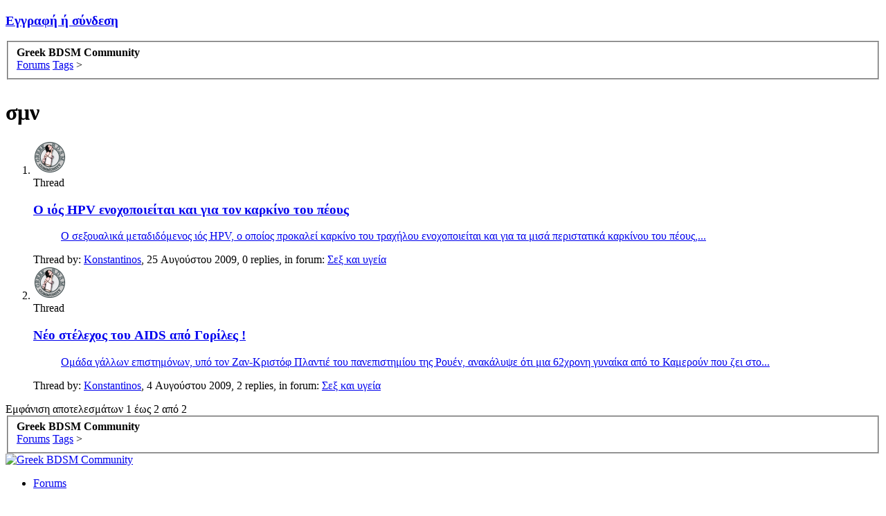

--- FILE ---
content_type: text/html; charset=UTF-8
request_url: https://www.greekbdsmcommunity.com/tags/%CF%83%CE%BC%CE%BD/
body_size: 7107
content:
<!DOCTYPE html>
<html id="XenForo" lang="el-GR" dir="LTR" class="Public NoJs GalleryLazyLoader LoggedOut NoSidebar  Responsive" xmlns:fb="http://www.facebook.com/2008/fbml">
<head>




	<meta charset="utf-8" />
	<meta http-equiv="X-UA-Compatible" content="IE=Edge,chrome=1" />
	
		<meta name="viewport" content="width=device-width, initial-scale=1" />
	
	
		<base href="https://www.greekbdsmcommunity.com/" />
		<script>
			var _b = document.getElementsByTagName('base')[0], _bH = "https://www.greekbdsmcommunity.com/";
			if (_b && _b.href != _bH) _b.href = _bH;
		</script>
	

	<title>σμν | Greek BDSM Community</title>
	
	<noscript><style>.JsOnly, .jsOnly { display: none !important; }</style></noscript>
	<link rel="stylesheet" href="css.php?css=xenforo,form,public&amp;style=2&amp;dir=LTR&amp;d=1768741708" />
	<link rel="stylesheet" href="css.php?css=login_bar,search_results&amp;style=2&amp;dir=LTR&amp;d=1768741708" />
	
	
	<link href="https://maxcdn.bootstrapcdn.com/font-awesome/4.7.0/css/font-awesome.min.css" rel="stylesheet">



	
	<script async src="https://www.googletagmanager.com/gtag/js?id=UA-165286700-1"></script>
	<script>
		window.dataLayer = window.dataLayer || [];
		function gtag(){dataLayer.push(arguments);}
		gtag('js', new Date());
	
		gtag('config', 'UA-165286700-1', {
			// <!-- slot: ga_config_start -->
			
				'cookie_domain': '.greekbdsmcommunity.com',
			
			
		});
	</script>

		<script src="https://ajax.googleapis.com/ajax/libs/jquery/1.11.0/jquery.min.js"></script>	
	
		<script>if (!window.jQuery) { document.write('<scr'+'ipt type="text/javascript" src="js/jquery/jquery-1.11.0.min.js"><\/scr'+'ipt>'); }</script>
		
	<script src="js/xenforo/xenforo.js?_v=a97ac1ca"></script>

	
	
<link rel="apple-touch-icon" href="https://www.greekbdsmcommunity.com/styles/gbc/logo.og.png" />
	<link rel="alternate" type="application/rss+xml" title="RSS feed for Greek BDSM Community" href="forum/-/index.rss" />
	
	

</head>


<body>



	

<div id="loginBar">
	<div class="pageWidth">
		<div class="pageContent">	
			<h3 id="loginBarHandle">
				<label for="LoginControl"><a href="login/" class="concealed noOutline">Εγγραφή ή σύνδεση</a></label>
			</h3>
			
			<span class="helper"></span>

			
		</div>
	</div>
</div>


<div id="headerMover">
	<div id="headerProxy"></div>

<div id="content" class="tag_view">
	<div class="pageWidth">
		<div class="pageContent">
			<!-- main content area -->
			
			
			
			
						
						
						
						
						<div class="breadBoxTop ">
							
							

<nav>
	
		
			
		
	

	<fieldset class="breadcrumb">
		<a href="misc/quick-navigation-menu" class="OverlayTrigger jumpMenuTrigger" data-cacheOverlay="true" title="Ανοίξτε τη γρήγορη πλοήγηση στο φόρουμ"><!--Jump to...--></a>
			
		<div class="boardTitle"><strong>Greek BDSM Community</strong></div>
		
		<span class="crumbs">
			
				<span class="crust homeCrumb" itemscope="itemscope" itemtype="http://data-vocabulary.org/Breadcrumb">
					<a href="https://www.greekbdsmcommunity.com/" class="crumb" rel="up" itemprop="url"><span itemprop="title">Forums</span></a>
					<span class="arrow"><span></span></span>
				</span>
			
			
			
			
			
				
					<span class="crust" itemscope="itemscope" itemtype="http://data-vocabulary.org/Breadcrumb">
						<a href="https://www.greekbdsmcommunity.com/tags/" class="crumb" rel="up" itemprop="url"><span itemprop="title">Tags</span></a>
						<span class="arrow"><span>&gt;</span></span>
					</span>
				
			
		</span>
	</fieldset>
</nav>
						</div>
						
						
						




<div style="text-align: center; padding: 4px;">









</div>

					
						<!--[if lt IE 8]>
							<p class="importantMessage">You are using an out of date browser. It  may not display this or other websites correctly.<br />You should upgrade or use an <a href="https://www.google.com/chrome/browser/" target="_blank">alternative browser</a>.</p>
						<![endif]-->

						
						
	

	
						
						
						
						
												
							<!-- h1 title, description -->
							<div class="titleBar">
								
								<h1>σμν</h1>
								
								
							</div>
						
						
						
						
						
						<!-- main template -->
						






<div class="pageNavLinkGroup">
	
</div>

<div class="section sectionMain searchResults">
	<ol class="searchResultsList">
		
			<li id="thread-18864" class="searchResult thread primaryContent" data-author="Konstantinos">

	<div class="listBlock posterAvatar"><a href="members/konstantinos.1/" class="avatar Av1s" data-avatarhtml="true"><img src="data/avatars/s/0/1.jpg?1399839304" width="48" height="48" alt="Konstantinos" /></a></div>

	<div class="listBlock main">
		<div class="titleText">
			<span class="contentType">Thread</span>
			<h3 class="title"><a href="threads/%CE%9F-%CE%B9%CF%8C%CF%82-hpv-%CE%B5%CE%BD%CE%BF%CF%87%CE%BF%CF%80%CE%BF%CE%B9%CE%B5%CE%AF%CF%84%CE%B1%CE%B9-%CE%BA%CE%B1%CE%B9-%CE%B3%CE%B9%CE%B1-%CF%84%CE%BF%CE%BD-%CE%BA%CE%B1%CF%81%CE%BA%CE%AF%CE%BD%CE%BF-%CF%84%CE%BF%CF%85-%CF%80%CE%AD%CE%BF%CF%85%CF%82.18864/">Ο ιός HPV ενοχοποιείται και για τον καρκίνο του πέους</a></h3>
		</div>

		<blockquote class="snippet">
			<a href="threads/%CE%9F-%CE%B9%CF%8C%CF%82-hpv-%CE%B5%CE%BD%CE%BF%CF%87%CE%BF%CF%80%CE%BF%CE%B9%CE%B5%CE%AF%CF%84%CE%B1%CE%B9-%CE%BA%CE%B1%CE%B9-%CE%B3%CE%B9%CE%B1-%CF%84%CE%BF%CE%BD-%CE%BA%CE%B1%CF%81%CE%BA%CE%AF%CE%BD%CE%BF-%CF%84%CE%BF%CF%85-%CF%80%CE%AD%CE%BF%CF%85%CF%82.18864/">Ο σεξουαλικά μεταδιδόμενος ιός HPV, ο οποίος προκαλεί καρκίνο του τραχήλου ενοχοποιείται και για τα μισά περιστατικά καρκίνου του πέους,...</a>
		</blockquote>

		<div class="meta">
			
			Thread by: <a href="members/konstantinos.1/" class="username"><span class="style3">Konstantinos</span></a>,
			<span class="DateTime" title="25 Αυγούστου 2009 at 17:24">25 Αυγούστου 2009</span>,
			0 replies,
			in forum: <a href="forum/%CE%A3%CE%B5%CE%BE-%CE%BA%CE%B1%CE%B9-%CF%85%CE%B3%CE%B5%CE%AF%CE%B1.193/">Σεξ και υγεία</a>
		</div>
	</div>

</li>
		
			<li id="thread-18245" class="searchResult thread primaryContent" data-author="Konstantinos">

	<div class="listBlock posterAvatar"><a href="members/konstantinos.1/" class="avatar Av1s" data-avatarhtml="true"><img src="data/avatars/s/0/1.jpg?1399839304" width="48" height="48" alt="Konstantinos" /></a></div>

	<div class="listBlock main">
		<div class="titleText">
			<span class="contentType">Thread</span>
			<h3 class="title"><a href="threads/%CE%9D%CE%AD%CE%BF-%CF%83%CF%84%CE%AD%CE%BB%CE%B5%CF%87%CE%BF%CF%82-%CF%84%CE%BF%CF%85-aids-%CE%B1%CF%80%CF%8C-%CE%93%CE%BF%CF%81%CE%AF%CE%BB%CE%B5%CF%82.18245/">Νέο στέλεχος του AIDS από Γορίλες !</a></h3>
		</div>

		<blockquote class="snippet">
			<a href="threads/%CE%9D%CE%AD%CE%BF-%CF%83%CF%84%CE%AD%CE%BB%CE%B5%CF%87%CE%BF%CF%82-%CF%84%CE%BF%CF%85-aids-%CE%B1%CF%80%CF%8C-%CE%93%CE%BF%CF%81%CE%AF%CE%BB%CE%B5%CF%82.18245/">Ομάδα γάλλων επιστημόνων, υπό τον Ζαν-Κριστόφ Πλαντιέ του πανεπιστημίου της Ρουέν, ανακάλυψε ότι μια 62χρονη γυναίκα από το Καμερούν που ζει στο...</a>
		</blockquote>

		<div class="meta">
			
			Thread by: <a href="members/konstantinos.1/" class="username"><span class="style3">Konstantinos</span></a>,
			<span class="DateTime" title="4 Αυγούστου 2009 at 10:26">4 Αυγούστου 2009</span>,
			2 replies,
			in forum: <a href="forum/%CE%A3%CE%B5%CE%BE-%CE%BA%CE%B1%CE%B9-%CF%85%CE%B3%CE%B5%CE%AF%CE%B1.193/">Σεξ και υγεία</a>
		</div>
	</div>

</li>
		
	</ol>
				
	<div class="sectionFooter searchResultSummary">
		<span class="resultCount">Εμφάνιση αποτελεσμάτων 1 έως 2 από 2</span>
	</div>
</div>

<div class="pageNavLinkGroup">
	<div class="linkGroup">
		
	</div>

	
</div>
						
						
						
						
							<!-- login form, to be moved to the upper drop-down -->
							







<form action="login/login" method="post" class="xenForm " id="login" style="display:none">

	

	<div class="ctrlWrapper">
		<dl class="ctrlUnit">
			<dt><label for="LoginControl">Όνομα ή email:</label></dt>
			<dd><input type="text" name="login" id="LoginControl" class="textCtrl" tabindex="101" /></dd>
		</dl>
	
	
		<dl class="ctrlUnit">
			<dt>
				<label for="ctrl_password">Έχετε ήδη λογαριασμό;</label>
			</dt>
			<dd>
				<ul>
					<li><label for="ctrl_not_registered"><input type="radio" name="register" value="1" id="ctrl_not_registered" tabindex="105" />
						Όχι, δημιουργία λογαριασμού τώρα</label></li>
					<li><label for="ctrl_registered"><input type="radio" name="register" value="0" id="ctrl_registered" tabindex="105" checked="checked" class="Disabler" />
						Ναι, ο κωδικός μου είναι:</label></li>
					<li id="ctrl_registered_Disabler">
						<input type="password" name="password" class="textCtrl" id="ctrl_password" tabindex="102" />
						<div class="lostPassword"><a href="lost-password/" class="OverlayTrigger OverlayCloser" tabindex="106">Ξεχάσατε τον κωδικό σας;</a></div>
					</li>
				</ul>
			</dd>
		</dl>
	
		
		<dl class="ctrlUnit submitUnit">
			<dt></dt>
			<dd>
				<input type="submit" class="button primary" value="Σύνδεση" tabindex="104" data-loginPhrase="Σύνδεση" data-signupPhrase="Εγγραφή" />
				<label for="ctrl_remember" class="rememberPassword"><input type="checkbox" name="remember" value="1" id="ctrl_remember" tabindex="103" /> Να μείνω συνδεδεμένος</label>
			</dd>
		</dl>
	</div>

	<input type="hidden" name="cookie_check" value="1" />
	<input type="hidden" name="redirect" value="/tags/%CF%83%CE%BC%CE%BD/" />
	<input type="hidden" name="_xfToken" value="" />

</form>
						
						
					
			
						
			<div class="breadBoxBottom">

<nav>
	
		
			
		
	

	<fieldset class="breadcrumb">
		<a href="misc/quick-navigation-menu" class="OverlayTrigger jumpMenuTrigger" data-cacheOverlay="true" title="Ανοίξτε τη γρήγορη πλοήγηση στο φόρουμ"><!--Jump to...--></a>
			
		<div class="boardTitle"><strong>Greek BDSM Community</strong></div>
		
		<span class="crumbs">
			
				<span class="crust homeCrumb">
					<a href="https://www.greekbdsmcommunity.com/" class="crumb"><span>Forums</span></a>
					<span class="arrow"><span></span></span>
				</span>
			
			
			
			
			
				
					<span class="crust">
						<a href="https://www.greekbdsmcommunity.com/tags/" class="crumb"><span>Tags</span></a>
						<span class="arrow"><span>&gt;</span></span>
					</span>
				
			
		</span>
	</fieldset>
</nav></div>
			
						
			
						
		</div>
	</div>
</div>

<header>
	


<div id="header">
	<div id="logoBlock">
	<div class="pageWidth">
		<div class="pageContent">
			
			
			<div id="logo"><a href="https://www.greekbdsmcommunity.com/">
				<span></span>
				<img src="styles/gbc/sb_logo.png" alt="Greek BDSM Community" />
			</a></div>
			
			<span class="helper"></span>
		</div>
	</div>
</div>
	

<div id="navigation" class="pageWidth withSearch">
	<div class="pageContent">
		<nav>

<div class="navTabs">
	<ul class="publicTabs">
	
		<!-- home -->
		
		
		
		<!-- extra tabs: home -->
		
		
		
		
		<!-- forums -->
		
			<li class="navTab forums Popup PopupControl PopupClosed">
			
				<a href="https://www.greekbdsmcommunity.com/" class="navLink">Forums</a>
				<a href="https://www.greekbdsmcommunity.com/" class="SplitCtrl" rel="Menu"></a>
				
				<div class="Menu JsOnly tabMenu forumsTabLinks">
					<div class="primaryContent menuHeader">
						<h3>Forums</h3>
						<div class="muted">Σύντομη Πλοήγηση</div>
					</div>
					<ul class="secondaryContent blockLinksList">
					
						
						<li><a href="search/?type=post">Αναζήτηση</a></li>
						
						<li><a href="find-new/posts" rel="nofollow">Πρόσφατα Μηνύματα </a></li>
					
					</ul>
				</div>
			</li>
		
		
		
		<!-- extra tabs: middle -->
		
		
		
		
		
		<!-- members -->
						
		
		<!-- extra tabs: end -->
		

		<!-- responsive popup -->
		<li class="navTab navigationHiddenTabs Popup PopupControl PopupClosed" style="display:none">	
						
			<a rel="Menu" class="navLink NoPopupGadget"><span class="menuIcon">Menu</span></a>
			
			<div class="Menu JsOnly blockLinksList primaryContent" id="NavigationHiddenMenu"></div>
		</li>
			
		
		<!-- no selection -->
		
			<li class="navTab selected"><div class="tabLinks"></div></li>
		
		
	</ul>
	
	
</div>

<span class="helper"></span>
			
		</nav>	
	</div>
</div>
	

<div id="searchBar" class="pageWidth">
	
	<span id="QuickSearchPlaceholder" title="Αναζήτηση">Αναζήτηση</span>
	<fieldset id="QuickSearch">
		<form action="search/search" method="post" class="formPopup">
			
			<div class="primaryControls">
				<!-- block: primaryControls -->
				<input type="search" name="keywords" value="" class="textCtrl" placeholder="Αναζήτηση..." title="Enter your search and hit enter" id="QuickSearchQuery" />				
				<!-- end block: primaryControls -->
			</div>
			
			<div class="secondaryControls">
				<div class="controlsWrapper">
				
					<!-- block: secondaryControls -->
					<dl class="ctrlUnit">
						<dt></dt>
						<dd><ul>
							<li><label><input type="checkbox" name="title_only" value="1"
								id="search_bar_title_only" class="AutoChecker"
								data-uncheck="#search_bar_thread" /> Αναζήτηση μόνο τίτλων</label></li>
						</ul></dd>
					</dl>
				
					<dl class="ctrlUnit">
						<dt><label for="searchBar_users">Μήνυμα μέλους:</label></dt>
						<dd>
							<input type="text" name="users" value="" class="textCtrl AutoComplete" id="searchBar_users" />
							<p class="explain">Διαχωρίστε τα ονόματα με κόμμα (,)</p>
						</dd>
					</dl>
				
					<dl class="ctrlUnit">
						<dt><label for="searchBar_date">Νεότερο από:</label></dt>
						<dd><input type="date" name="date" value="" class="textCtrl" id="searchBar_date" /></dd>
					</dl>
					
					
				</div>
				<!-- end block: secondaryControls -->
				
				<dl class="ctrlUnit submitUnit">
					<dt></dt>
					<dd>
						<input type="submit" value="Αναζήτηση" class="button primary Tooltip" title="Αναζήτηση τώρα" />
						<div class="Popup" id="commonSearches">
							<a rel="Menu" class="button NoPopupGadget Tooltip" title="Έτοιμες Αναζητήσεις" data-tipclass="flipped"><span class="arrowWidget"></span></a>
							<div class="Menu">
								<div class="primaryContent menuHeader">
									<h3>Έτοιμες Αναζητήσεις</h3>
								</div>
								<ul class="secondaryContent blockLinksList">
									<!-- block: useful_searches -->
									<li><a href="find-new/posts?recent=1" rel="nofollow">Πρόσφατα Μηνύματα</a></li>
									
									<!-- end block: useful_searches -->
								</ul>
							</div>
						</div>
						<a href="search/" class="button moreOptions Tooltip" title="Εξελιγμένη αναζήτηση">Περισσότερα...</a>
					</dd>
				</dl>
				
			</div>
			
			<input type="hidden" name="_xfToken" value="" />
		</form>		
	</fieldset>
	
</div>
</div>

	
	
</header>

</div>

<footer>
	


<div class="footer">
	<div class="pageWidth">
		<div class="pageContent">
			
			<dl class="choosers">
				
				
					<dt>Language</dt>
					<dd><a href="misc/language?redirect=%2Ftags%2F%25CF%2583%25CE%25BC%25CE%25BD%2F" class="OverlayTrigger Tooltip" title="Language Chooser" rel="nofollow">Greek (EL)</a></dd>
				
			</dl>
			
			
			<ul class="footerLinks">
			
				<li><a href="https://www.greekbdsmcommunity.com/forum/support-forum.196/create-thread" ">Επικοινωνία</a></li>
				<li><a href="help/">Βοήθεια</a></li>
				<li><a href="https://www.greekbdsmcommunity.com/" class="homeLink">Αρχική</a></li>
				<li><a href="/tags/%CF%83%CE%BC%CE%BD/#navigation" class="topLink">Top</a></li>
				<li><a href="forum/-/index.rss" rel="alternate" class="globalFeed" target="_blank"
					title="RSS feed for Greek BDSM Community">RSS</a></li>
			
			</ul>
			
			<span class="helper"></span>
		</div>
	</div>
</div>

<div class="footerLegal">
	<div class="pageWidth">
		<div class="pageContent">
			<ul id="legal">
			
				<li><a href="help/terms">Όροι χρήσης</a></li>
				
			
			</ul>
			
			
		        
		        <div class="muted"> Greek BDSM Community © 2005 - 2024 - Μόνο για Ενήλικες (18+)</div>
				
		
			
			
			<span class="helper"></span>
		</div>
	</div>	
</div>

</footer>

<div class="bottomFixer">
	
	

</div>

<script>


jQuery.extend(true, XenForo,
{
	visitor: { user_id: 0 },
	serverTimeInfo:
	{
		now: 1768961661,
		today: 1768946400,
		todayDow: 3
	},
	_lightBoxUniversal: "0",
	_enableOverlays: "1",
	_animationSpeedMultiplier: "1",
	_overlayConfig:
	{
		top: "10%",
		speed: 200,
		closeSpeed: 100,
		mask:
		{
			color: "rgb(255, 255, 255)",
			opacity: "0.6",
			loadSpeed: 200,
			closeSpeed: 100
		}
	},
	_ignoredUsers: [],
	_loadedScripts: {"search_results":true,"login_bar":true},
	_cookieConfig: { path: "/", domain: ".greekbdsmcommunity.com", prefix: "xf_"},
	_csrfToken: "",
	_csrfRefreshUrl: "login/csrf-token-refresh",
	_jsVersion: "a97ac1ca",
	_noRtnProtect: false,
	_noSocialLogin: false
});
jQuery.extend(XenForo.phrases,
{
	xengallery_lightbox_loading:	"Loading...",
	xengallery_lightbox_close:	"Close (Esc)",
	xengallery_lightbox_previous:	"Previous (Left arrow key)",
	xengallery_lightbox_next:	"Next (Right arrow key)",
	xengallery_lightbox_counter:	"%curr% of %total%",
	xengallery_lightbox_error:	"The <a href=\"%url%\">media<\/a> could not be loaded.",
	xengallery_touch_error:		"This operation will not work from a touch enabled device.",
	cancel: "Ακύρωση",

	a_moment_ago:    "Πριν λίγο",
	one_minute_ago:  "Ένα λεπτό πριν",
	x_minutes_ago:   "%minutes% λεπτά πριν",
	today_at_x:      "Σήμερα στις %time%",
	yesterday_at_x:  "Χθες στις %time%",
	day_x_at_time_y: "%day% στις %time%",

	day0: "Κυριακή",
	day1: "Δευτέρα",
	day2: "Τρίτη",
	day3: "Τετάρτη",
	day4: "Πέμπτη",
	day5: "Παρασκευή",
	day6: "Σάββατο",

	_months: "Ιανουαρίου,Φεβρουαρίου,Μαρτίου,Απριλίου,Μαϊου,Ιουνίου,Ιουλίου,Αυγούστου,Σεπτεμβρίου,Οκτωβρίου,Νοεμβρίου,Δεκεμβρίου",
	_daysShort: "Κυρ,Δευτ,Τρι,Τετ,Πεμ,Παρ,Σαβ",

	following_error_occurred: "Προέκυψε το παρακάτω Σφάλμα",
	server_did_not_respond_in_time_try_again: "The server did not respond in time. Please try again.",
	logging_in: "Logging in",
	click_image_show_full_size_version: "Click this image to show the full-size version.",
	show_hidden_content_by_x: "Show hidden content by {names}"
});

// Facebook Javascript SDK
XenForo.Facebook.appId = "";
XenForo.Facebook.forceInit = false;


</script>




</body>
</html>